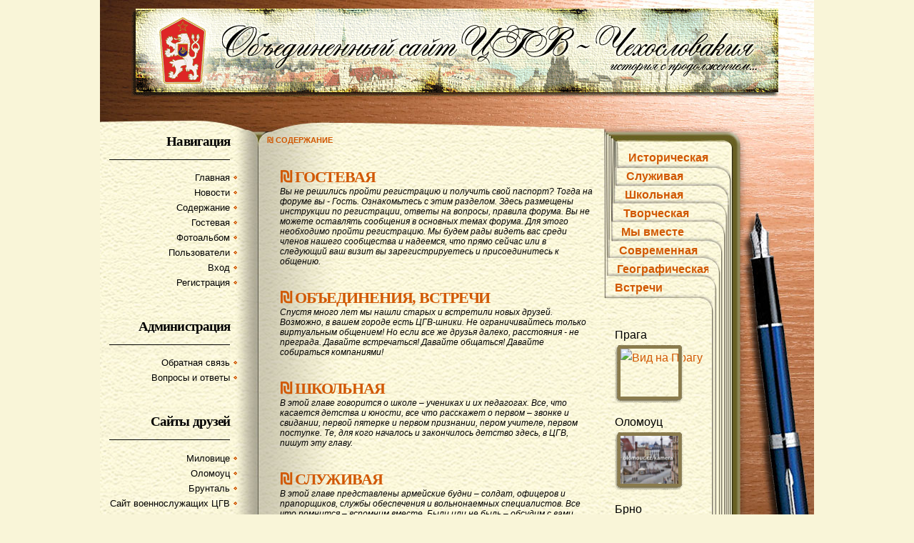

--- FILE ---
content_type: text/html
request_url: https://cgv.su/forum/index.php?sid=7d6ca4cb865e778a2d7b33f1408e236a
body_size: 3798
content:
<!DOCTYPE html PUBLIC "-//W3C//DTD XHTML 1.0 Strict//EN" "http://www.w3.org/TR/xhtml1/DTD/xhtml1-strict.dtd">
<html xmlns="http://www.w3.org/1999/xhtml" dir="ltr">
<head>
<meta http-equiv="Content-Type" content="text/html; charset=windows-1251">
<meta http-equiv="Content-Style-Type" content="text/css">

<title>« Объединенный сайт Центральной Группы Войск » :: Главная</title>
<link href="templates/cgv/cgv.css" rel="stylesheet" type="text/css" media="screen" />


		<!-- Start add - Birthday MOD -->

<!-- End add - Birthday MOD -->

</head>

<div id="wrapper">
<div id="wrapper1">
<!-- start header -->
<div id="header">
	<a href="portal.php?sid=f38e30230f3d3ab0b399deede34af47b"><img src="templates/cgv/images/header.gif" id="logo" border="0" alt="Main page" /></a><br />
<!--
	<span id="header-right">Текущее время 26 Янв 2026 08:45 / Часовой пояс: GMT + 3</span>
-->
</div>
<!-- end header -->

<!-- start page -->
<div id="page">
	<!-- start sidebar -->
	<div id="sidebar">
		<ul>
			<li>
				<h2>Навигация</h2>
				<hr />
				<ul>
					<li><a href="portal.php?sid=f38e30230f3d3ab0b399deede34af47b">Главная</a></li>
					<li><a href="http://cgv.su/forum/viewforum.php?f=127">Новости</a></li>
					<li><a href="index.php?sid=f38e30230f3d3ab0b399deede34af47b">Содержание</a></li>
					<li><a href="index.php?c=1">Гостевая</a></li>
					<li><a href="http://www.cgv.su/album">Фотоальбом</a></li>
					<li><a href="memberlist.php?sid=f38e30230f3d3ab0b399deede34af47b">Пользователи</a></li>
					<li><a href="login.php?sid=f38e30230f3d3ab0b399deede34af47b">Вход</a></li>
					<li><a href="profile.php?mode=register&amp;sid=f38e30230f3d3ab0b399deede34af47b">Регистрация</a></li>
				</ul>
			</li>
			<li>
				<h2>Администрация</h2>
				<hr />
				<ul>
					<li><a href="mailto:admincgv@mail.ru">Обратная связь</a></li>
					<li><a href="faq.php?sid=f38e30230f3d3ab0b399deede34af47b">Вопросы и ответы</a></li>


				</ul>
			</li>
			<li>
				<h2>Сайты друзей</h2>
				<hr />
				<ul>
					<li><a href="http://www.milovice.ru/">Миловице</a></li>
                         <li><a href="http://www.olomouc.ru">Оломоуц</a></li>
                         <li><a href="http://www.bruntal.ru">Брунталь</a></li>
                         <li><a href="http://cgv.org.ru/">Сайт военнослужащих ЦГВ</a></li>
                         <li><a href="http://varmii.ru/index.php">Проект "В Армии"</a></li>
                    </ul>
			</li>
			<li>
				<h2>Реклама</h2>
				<hr />
			</li>
		</ul>
	</div>
	<!-- end sidebar -->


	<!-- start content -->
	<div id="content">
			<br />
&nbsp;&nbsp;<tr>
	  <td align="left" valign="middle" class="nav" width="100%"><span class="nav"><a href="index.php?sid=f38e30230f3d3ab0b399deede34af47b" class="nav">&#8362; СОДЕРЖАНИЕ</a></span></td>
	</tr>

		<div class="post">
			<h2>
                                         &#8362;
<a href="index.php?c=1&amp;sid=f38e30230f3d3ab0b399deede34af47b" title="Вы не решились пройти регистрацию и получить свой паспорт? Тогда на форуме вы - Гость. Ознакомьтесь с этим разделом. Здесь размещены инструкции по регистрации, ответы на вопросы, правила форума. Вы не можете оставлять сообщения в основных темах форума. Для этого необходимо пройти регистрацию. Мы будем рады видеть вас среди членов нашего сообщества и надеемся, что прямо сейчас или в следующий ваш визит вы зарегистрируетесь и присоединитесь к общению. ">ГОСТЕВАЯ</a></h2>
			<div class="gen">
				<p_2><i>Вы не решились пройти регистрацию и получить свой паспорт? Тогда на форуме вы - Гость. Ознакомьтесь с этим разделом. Здесь размещены инструкции по регистрации, ответы на вопросы, правила форума. Вы не можете оставлять сообщения в основных темах форума. Для этого необходимо пройти регистрацию. Мы будем рады видеть вас среди членов нашего сообщества и надеемся, что прямо сейчас или в следующий ваш визит вы зарегистрируетесь и присоединитесь к общению. </i></p_2>
			</div>
		</div>

		<div class="post">
			<h2>
                                         &#8362;
<a href="index.php?c=14&amp;sid=f38e30230f3d3ab0b399deede34af47b" title="Спустя много лет мы нашли старых и встретили новых друзей. Возможно, в вашем городе есть ЦГВ-шники. Не ограничивайтесь только виртуальным общением! Но если все же друзья далеко, расстояния - не преграда. Давайте вcтречаться! Давайте общаться! Давайте собираться компаниями!">ОБЪЕДИНЕНИЯ, ВСТРЕЧИ</a></h2>
			<div class="gen">
				<p_2><i>Спустя много лет мы нашли старых и встретили новых друзей. Возможно, в вашем городе есть ЦГВ-шники. Не ограничивайтесь только виртуальным общением! Но если все же друзья далеко, расстояния - не преграда. Давайте вcтречаться! Давайте общаться! Давайте собираться компаниями!</i></p_2>
			</div>
		</div>

		<div class="post">
			<h2>
                                         &#8362;
<a href="index.php?c=32&amp;sid=f38e30230f3d3ab0b399deede34af47b" title="В этой главе говорится о школе – учениках и их педагогах. Все, что касается детства и юности, все что расскажет о первом – звонке и свидании, первой пятерке и первом признании, пером учителе, первом поступке. Те, для кого началось и закончилось детство здесь, в ЦГВ, пишут эту главу. ">ШКОЛЬНАЯ</a></h2>
			<div class="gen">
				<p_2><i>В этой главе говорится о школе – учениках и их педагогах. Все, что касается детства и юности, все что расскажет о первом – звонке и свидании, первой пятерке и первом признании, пером учителе, первом поступке. Те, для кого началось и закончилось детство здесь, в ЦГВ, пишут эту главу. </i></p_2>
			</div>
		</div>

		<div class="post">
			<h2>
                                         &#8362;
<a href="index.php?c=5&amp;sid=f38e30230f3d3ab0b399deede34af47b" title="В этой главе представлены армейские будни – солдат, офицеров и прапорщиков, службы обеспечения и вольнонаемных специалистов. Все что помнится – вспомним вместе. Были или не быль – обсудим с вами. ">СЛУЖИВАЯ</a></h2>
			<div class="gen">
				<p_2><i>В этой главе представлены армейские будни – солдат, офицеров и прапорщиков, службы обеспечения и вольнонаемных специалистов. Все что помнится – вспомним вместе. Были или не быль – обсудим с вами. </i></p_2>
			</div>
		</div>

		<div class="post">
			<h2>
                                         &#8362;
<a href="index.php?c=30&amp;sid=f38e30230f3d3ab0b399deede34af47b" title="В этой главе изложена достоверная история создания и существования Центральной группы войск на территории ЧССР, основанная на документальных источниках и воспоминаниях тех, кто в разные годы жил в Чехословакии. ">ИСТОРИЧЕСКАЯ</a></h2>
			<div class="gen">
				<p_2><i>В этой главе изложена достоверная история создания и существования Центральной группы войск на территории ЧССР, основанная на документальных источниках и воспоминаниях тех, кто в разные годы жил в Чехословакии. </i></p_2>
			</div>
		</div>

		<div class="post">
			<h2>
                                         &#8362;
<a href="index.php?c=7&amp;sid=f38e30230f3d3ab0b399deede34af47b" title="Эта глава - о современности, о том, чем живем мы теперь, где работаем, о наших детях и внуках (уже!), здесь разговоры и о политике, и о рецептах, и о кино - все, что тревожит нас, все что нас радует. Здесь размышляем, советуем, делимся всем интересным. ">СОВРЕМЕННАЯ</a></h2>
			<div class="gen">
				<p_2><i>Эта глава - о современности, о том, чем живем мы теперь, где работаем, о наших детях и внуках (уже!), здесь разговоры и о политике, и о рецептах, и о кино - все, что тревожит нас, все что нас радует. Здесь размышляем, советуем, делимся всем интересным. </i></p_2>
			</div>
		</div>

		<div class="post">
			<h2>
                                         &#8362;
<a href="index.php?c=9&amp;sid=f38e30230f3d3ab0b399deede34af47b" title="В ЦГВ мы попадали из самых разных уголков нашей необъятной в то время страны, а потом вновь разъезжались, иногда совсем в другие места.Сегодня мы разбросаны не только по разным уголкам, но и по разным странам. Давайте будем путешествовать вместе? По прошлой географии, по новым маршрутам. В места, где мы когда-то побывали, и туда, где, кажется, никогда не сможем оказаться.">ГЕОГРАФИЧЕСКАЯ</a></h2>
			<div class="gen">
				<p_2><i>В ЦГВ мы попадали из самых разных уголков нашей необъятной в то время страны, а потом вновь разъезжались, иногда совсем в другие места.Сегодня мы разбросаны не только по разным уголкам, но и по разным странам. Давайте будем путешествовать вместе? По прошлой географии, по новым маршрутам. В места, где мы когда-то побывали, и туда, где, кажется, никогда не сможем оказаться.</i></p_2>
			</div>
		</div>

		<div class="post">
			<h2>
                                         &#8362;
<a href="index.php?c=50&amp;sid=f38e30230f3d3ab0b399deede34af47b" title="Каждый человек талантлив. Кто-то пишет стихи, кто-то картины. Кто-то просто "пишет, как он дышит". С кем, как ни с друзьями можно поделиться тем многим и малым, великим и скромным, что рождается в сердце, в душе, в руках? Не стесняйтесь, здесь нет суровых критиков.  ">ТВОРЧЕСКАЯ</a></h2>
			<div class="gen">
				<p_2><i>Каждый человек талантлив. Кто-то пишет стихи, кто-то картины. Кто-то просто "пишет, как он дышит". С кем, как ни с друзьями можно поделиться тем многим и малым, великим и скромным, что рождается в сердце, в душе, в руках? Не стесняйтесь, здесь нет суровых критиков.  </i></p_2>
			</div>
		</div>

		<div class="post">
			<h2>
                                         &#8362;
<a href="index.php?c=2&amp;sid=f38e30230f3d3ab0b399deede34af47b" title="Здесь обсуждается все что связано с сайтом. Работа сайта, недостатки, предложения, дизайн. ">ТЕХНИЧЕСКИЙ РАЗДЕЛ</a></h2>
			<div class="gen">
				<p_2><i>Здесь обсуждается все что связано с сайтом. Работа сайта, недостатки, предложения, дизайн. </i></p_2>
			</div>
		</div>

		<div class="post">
			<h2>
                                         &#8362;
<a href="index.php?c=126&amp;sid=f38e30230f3d3ab0b399deede34af47b" title="">Восстановленные форумы</a></h2>
			<div class="gen">
				<p_2><i></i></p_2>
			</div>
		</div>


	</div>
	<!-- end content -->
	<!-- start bookmark -->
	<div id="bookmark">
		<ul>
			<li class="item-1"><a href="index.php?c=30">Историческая</a></li>
			<li class="item-2"><a href="index.php?c=5">Служивая</a></li>
			<li class="item-3"><a href="index.php?c=32">Школьная</a></li>
			<li class="item-4"><a href="index.php?c=50">Творческая</a></li>
			<li class="item-5"><a href="index.php?c=14">Мы вместе</a></li>
			<li class="item-6"><a href="index.php?c=7">Современная</a></li>
			<li class="item-7"><a href="index.php?c=9">Географическая</a></li>
			<li class="item-8"><a href="index.php?c=8">Встречи</a></li>
		</ul>
		<ul class="thumbs">
			<li>
				Прага<br />
				<a href="http://webcam.pis.cz/en/malostranske_mostecke_veze/karluv-most/">
					<img height=67 width=81 src="http://images.webcams.travel/webcam/1207509582.jpg" border="0" alt="Вид на Прагу" />
					<span>&nbsp;</span>
				</a>
			</li>
			<li>
				Оломоуц<br />
				<a href="http://kamera.olomouc.cz/index.php">
					<img height=67 width=81 src="http://kamera.olomouc.cz/newwebcam.jpg" border="0" alt="Вид на Оломоуц" />
					<span>&nbsp;</span>
				</a>
			</li>
			<li>
				Брно<br />
				<a href="http://web.brno.cz/kamera/hugeimage.php?n=On-line%20camera">
					<img height=67 width=81 src="http://web.brno.cz/kamera/hugeimage.jpg" border="0" alt="Вид на Брно" />
					<span>&nbsp;</span>
				</a>
			</li>
			<li>
				Чешска Липа<br />
				<a href="http://english.mucl.cz/webcam.php">
					<img height=67 width=81 src="http://www.mucl.cz/user_data/webkamera/webcam/current.jpg" border="0" alt="Чешска Липа" />
					<span>&nbsp;</span>
				</a>
		</ul>
		<div style="clear: both;">&nbsp;</div>
	</div>
	<!-- end bookmark -->
	<!-- start pen -->
	<div id="pen">
	</div>
	<!-- end pen -->


	<div style="clear: both;">&nbsp;</div>
	<div id="registration">
		<form method="post" action="login.php?sid=f38e30230f3d3ab0b399deede34af47b">
			<input type="hidden" name="redirect" value="portal.php?sid=f38e30230f3d3ab0b399deede34af47b" />
			<input id="registration-username" class="text" type="text" name="username" size="15" />
			<br /><input id="registration-password" class="text" type="password" name="password" size="15" />
			<input type="hidden" class="text" type="checkbox" name="autologin" />
			<br /><input id="registration-submit" type="submit" class="submit" name="login" value="" />
		</form>
	</div>
</div>
<!-- end page -->

<!-- start footer -->
<div id="footer">
	<p id="copyright">&copy;2007 Объединенный сайт ЦГВ - Чехословакия</p>
	<p id="admin-link"><br />Powered by <a href="http://www.phpbb.com/" target="_phpbb">phpBB</a> &copy; 2001, 2005 phpBB Group, <a href='http://www.phpbbguru.net/'>Русская поддержка phpBB</a></p>
</div>
<!-- end footer -->
</div>
</div>
</body>
</html>

